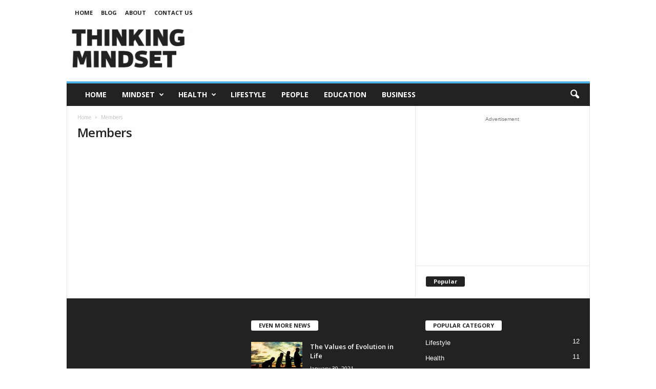

--- FILE ---
content_type: text/html; charset=UTF-8
request_url: https://www.thinkingmindset.com/members/
body_size: 13139
content:
<!doctype html >
<!--[if IE 8]>    <html class="ie8" lang="en-CA"> <![endif]-->
<!--[if IE 9]>    <html class="ie9" lang="en-CA"> <![endif]-->
<!--[if gt IE 8]><!--> <html lang="en-CA"> <!--<![endif]-->
<head>
    
    <meta charset="UTF-8" />
    <meta name="viewport" content="width=device-width, initial-scale=1.0">
    <link rel="pingback" href="https://www.thinkingmindset.com/xmlrpc.php" />
    <meta name='robots' content='index, follow, max-image-preview:large, max-snippet:-1, max-video-preview:-1' />
<link rel="icon" type="image/png" href="https://trending.sfo2.cdn.digitaloceanspaces.com/thinkingmindset/home/thinkingmindset/public_html/2020/11/tm-300x300.png">
	<!-- This site is optimized with the Yoast SEO plugin v19.5.1 - https://yoast.com/wordpress/plugins/seo/ -->
	<title>Members - Thinking Mindset</title>
	<link rel="canonical" href="https://www.thinkingmindset.com/members/" />
	<meta property="og:locale" content="en_US" />
	<meta property="og:type" content="article" />
	<meta property="og:title" content="Members - Thinking Mindset" />
	<meta property="og:url" content="https://www.thinkingmindset.com/members/" />
	<meta property="og:site_name" content="Thinking Mindset" />
	<meta property="article:publisher" content="https://www.facebook.com/ThinkingMindsetOnline/" />
	<meta property="og:image" content="https://trending.sfo2.cdn.digitaloceanspaces.com/thinkingmindset/home/thinkingmindset/public_html/2019/07/VISION-Images-HD-Wallpaper-qqdu3-Free.jpeg" />
	<meta property="og:image:width" content="1280" />
	<meta property="og:image:height" content="800" />
	<meta property="og:image:type" content="image/jpeg" />
	<meta name="twitter:card" content="summary_large_image" />
	<!-- / Yoast SEO plugin. -->


<link rel='dns-prefetch' href='//fonts.googleapis.com' />
<link rel='dns-prefetch' href='//s.w.org' />
<link rel="alternate" type="application/rss+xml" title="Thinking Mindset &raquo; Feed" href="https://www.thinkingmindset.com/feed/" />
<link rel="alternate" type="application/rss+xml" title="Thinking Mindset &raquo; Comments Feed" href="https://www.thinkingmindset.com/comments/feed/" />
<script type="text/javascript">
window._wpemojiSettings = {"baseUrl":"https:\/\/s.w.org\/images\/core\/emoji\/14.0.0\/72x72\/","ext":".png","svgUrl":"https:\/\/s.w.org\/images\/core\/emoji\/14.0.0\/svg\/","svgExt":".svg","source":{"concatemoji":"https:\/\/www.thinkingmindset.com\/wp-includes\/js\/wp-emoji-release.min.js?ver=6.0.1"}};
/*! This file is auto-generated */
!function(e,a,t){var n,r,o,i=a.createElement("canvas"),p=i.getContext&&i.getContext("2d");function s(e,t){var a=String.fromCharCode,e=(p.clearRect(0,0,i.width,i.height),p.fillText(a.apply(this,e),0,0),i.toDataURL());return p.clearRect(0,0,i.width,i.height),p.fillText(a.apply(this,t),0,0),e===i.toDataURL()}function c(e){var t=a.createElement("script");t.src=e,t.defer=t.type="text/javascript",a.getElementsByTagName("head")[0].appendChild(t)}for(o=Array("flag","emoji"),t.supports={everything:!0,everythingExceptFlag:!0},r=0;r<o.length;r++)t.supports[o[r]]=function(e){if(!p||!p.fillText)return!1;switch(p.textBaseline="top",p.font="600 32px Arial",e){case"flag":return s([127987,65039,8205,9895,65039],[127987,65039,8203,9895,65039])?!1:!s([55356,56826,55356,56819],[55356,56826,8203,55356,56819])&&!s([55356,57332,56128,56423,56128,56418,56128,56421,56128,56430,56128,56423,56128,56447],[55356,57332,8203,56128,56423,8203,56128,56418,8203,56128,56421,8203,56128,56430,8203,56128,56423,8203,56128,56447]);case"emoji":return!s([129777,127995,8205,129778,127999],[129777,127995,8203,129778,127999])}return!1}(o[r]),t.supports.everything=t.supports.everything&&t.supports[o[r]],"flag"!==o[r]&&(t.supports.everythingExceptFlag=t.supports.everythingExceptFlag&&t.supports[o[r]]);t.supports.everythingExceptFlag=t.supports.everythingExceptFlag&&!t.supports.flag,t.DOMReady=!1,t.readyCallback=function(){t.DOMReady=!0},t.supports.everything||(n=function(){t.readyCallback()},a.addEventListener?(a.addEventListener("DOMContentLoaded",n,!1),e.addEventListener("load",n,!1)):(e.attachEvent("onload",n),a.attachEvent("onreadystatechange",function(){"complete"===a.readyState&&t.readyCallback()})),(e=t.source||{}).concatemoji?c(e.concatemoji):e.wpemoji&&e.twemoji&&(c(e.twemoji),c(e.wpemoji)))}(window,document,window._wpemojiSettings);
</script>
<style type="text/css">
img.wp-smiley,
img.emoji {
	display: inline !important;
	border: none !important;
	box-shadow: none !important;
	height: 1em !important;
	width: 1em !important;
	margin: 0 0.07em !important;
	vertical-align: -0.1em !important;
	background: none !important;
	padding: 0 !important;
}
</style>
	<link rel='stylesheet' id='wp-block-library-css'  href='https://www.thinkingmindset.com/wp-includes/css/dist/block-library/style.min.css?ver=6.0.1' type='text/css' media='all' />
<style id='global-styles-inline-css' type='text/css'>
body{--wp--preset--color--black: #000000;--wp--preset--color--cyan-bluish-gray: #abb8c3;--wp--preset--color--white: #ffffff;--wp--preset--color--pale-pink: #f78da7;--wp--preset--color--vivid-red: #cf2e2e;--wp--preset--color--luminous-vivid-orange: #ff6900;--wp--preset--color--luminous-vivid-amber: #fcb900;--wp--preset--color--light-green-cyan: #7bdcb5;--wp--preset--color--vivid-green-cyan: #00d084;--wp--preset--color--pale-cyan-blue: #8ed1fc;--wp--preset--color--vivid-cyan-blue: #0693e3;--wp--preset--color--vivid-purple: #9b51e0;--wp--preset--gradient--vivid-cyan-blue-to-vivid-purple: linear-gradient(135deg,rgba(6,147,227,1) 0%,rgb(155,81,224) 100%);--wp--preset--gradient--light-green-cyan-to-vivid-green-cyan: linear-gradient(135deg,rgb(122,220,180) 0%,rgb(0,208,130) 100%);--wp--preset--gradient--luminous-vivid-amber-to-luminous-vivid-orange: linear-gradient(135deg,rgba(252,185,0,1) 0%,rgba(255,105,0,1) 100%);--wp--preset--gradient--luminous-vivid-orange-to-vivid-red: linear-gradient(135deg,rgba(255,105,0,1) 0%,rgb(207,46,46) 100%);--wp--preset--gradient--very-light-gray-to-cyan-bluish-gray: linear-gradient(135deg,rgb(238,238,238) 0%,rgb(169,184,195) 100%);--wp--preset--gradient--cool-to-warm-spectrum: linear-gradient(135deg,rgb(74,234,220) 0%,rgb(151,120,209) 20%,rgb(207,42,186) 40%,rgb(238,44,130) 60%,rgb(251,105,98) 80%,rgb(254,248,76) 100%);--wp--preset--gradient--blush-light-purple: linear-gradient(135deg,rgb(255,206,236) 0%,rgb(152,150,240) 100%);--wp--preset--gradient--blush-bordeaux: linear-gradient(135deg,rgb(254,205,165) 0%,rgb(254,45,45) 50%,rgb(107,0,62) 100%);--wp--preset--gradient--luminous-dusk: linear-gradient(135deg,rgb(255,203,112) 0%,rgb(199,81,192) 50%,rgb(65,88,208) 100%);--wp--preset--gradient--pale-ocean: linear-gradient(135deg,rgb(255,245,203) 0%,rgb(182,227,212) 50%,rgb(51,167,181) 100%);--wp--preset--gradient--electric-grass: linear-gradient(135deg,rgb(202,248,128) 0%,rgb(113,206,126) 100%);--wp--preset--gradient--midnight: linear-gradient(135deg,rgb(2,3,129) 0%,rgb(40,116,252) 100%);--wp--preset--duotone--dark-grayscale: url('#wp-duotone-dark-grayscale');--wp--preset--duotone--grayscale: url('#wp-duotone-grayscale');--wp--preset--duotone--purple-yellow: url('#wp-duotone-purple-yellow');--wp--preset--duotone--blue-red: url('#wp-duotone-blue-red');--wp--preset--duotone--midnight: url('#wp-duotone-midnight');--wp--preset--duotone--magenta-yellow: url('#wp-duotone-magenta-yellow');--wp--preset--duotone--purple-green: url('#wp-duotone-purple-green');--wp--preset--duotone--blue-orange: url('#wp-duotone-blue-orange');--wp--preset--font-size--small: 10px;--wp--preset--font-size--medium: 20px;--wp--preset--font-size--large: 30px;--wp--preset--font-size--x-large: 42px;--wp--preset--font-size--regular: 14px;--wp--preset--font-size--larger: 48px;}.has-black-color{color: var(--wp--preset--color--black) !important;}.has-cyan-bluish-gray-color{color: var(--wp--preset--color--cyan-bluish-gray) !important;}.has-white-color{color: var(--wp--preset--color--white) !important;}.has-pale-pink-color{color: var(--wp--preset--color--pale-pink) !important;}.has-vivid-red-color{color: var(--wp--preset--color--vivid-red) !important;}.has-luminous-vivid-orange-color{color: var(--wp--preset--color--luminous-vivid-orange) !important;}.has-luminous-vivid-amber-color{color: var(--wp--preset--color--luminous-vivid-amber) !important;}.has-light-green-cyan-color{color: var(--wp--preset--color--light-green-cyan) !important;}.has-vivid-green-cyan-color{color: var(--wp--preset--color--vivid-green-cyan) !important;}.has-pale-cyan-blue-color{color: var(--wp--preset--color--pale-cyan-blue) !important;}.has-vivid-cyan-blue-color{color: var(--wp--preset--color--vivid-cyan-blue) !important;}.has-vivid-purple-color{color: var(--wp--preset--color--vivid-purple) !important;}.has-black-background-color{background-color: var(--wp--preset--color--black) !important;}.has-cyan-bluish-gray-background-color{background-color: var(--wp--preset--color--cyan-bluish-gray) !important;}.has-white-background-color{background-color: var(--wp--preset--color--white) !important;}.has-pale-pink-background-color{background-color: var(--wp--preset--color--pale-pink) !important;}.has-vivid-red-background-color{background-color: var(--wp--preset--color--vivid-red) !important;}.has-luminous-vivid-orange-background-color{background-color: var(--wp--preset--color--luminous-vivid-orange) !important;}.has-luminous-vivid-amber-background-color{background-color: var(--wp--preset--color--luminous-vivid-amber) !important;}.has-light-green-cyan-background-color{background-color: var(--wp--preset--color--light-green-cyan) !important;}.has-vivid-green-cyan-background-color{background-color: var(--wp--preset--color--vivid-green-cyan) !important;}.has-pale-cyan-blue-background-color{background-color: var(--wp--preset--color--pale-cyan-blue) !important;}.has-vivid-cyan-blue-background-color{background-color: var(--wp--preset--color--vivid-cyan-blue) !important;}.has-vivid-purple-background-color{background-color: var(--wp--preset--color--vivid-purple) !important;}.has-black-border-color{border-color: var(--wp--preset--color--black) !important;}.has-cyan-bluish-gray-border-color{border-color: var(--wp--preset--color--cyan-bluish-gray) !important;}.has-white-border-color{border-color: var(--wp--preset--color--white) !important;}.has-pale-pink-border-color{border-color: var(--wp--preset--color--pale-pink) !important;}.has-vivid-red-border-color{border-color: var(--wp--preset--color--vivid-red) !important;}.has-luminous-vivid-orange-border-color{border-color: var(--wp--preset--color--luminous-vivid-orange) !important;}.has-luminous-vivid-amber-border-color{border-color: var(--wp--preset--color--luminous-vivid-amber) !important;}.has-light-green-cyan-border-color{border-color: var(--wp--preset--color--light-green-cyan) !important;}.has-vivid-green-cyan-border-color{border-color: var(--wp--preset--color--vivid-green-cyan) !important;}.has-pale-cyan-blue-border-color{border-color: var(--wp--preset--color--pale-cyan-blue) !important;}.has-vivid-cyan-blue-border-color{border-color: var(--wp--preset--color--vivid-cyan-blue) !important;}.has-vivid-purple-border-color{border-color: var(--wp--preset--color--vivid-purple) !important;}.has-vivid-cyan-blue-to-vivid-purple-gradient-background{background: var(--wp--preset--gradient--vivid-cyan-blue-to-vivid-purple) !important;}.has-light-green-cyan-to-vivid-green-cyan-gradient-background{background: var(--wp--preset--gradient--light-green-cyan-to-vivid-green-cyan) !important;}.has-luminous-vivid-amber-to-luminous-vivid-orange-gradient-background{background: var(--wp--preset--gradient--luminous-vivid-amber-to-luminous-vivid-orange) !important;}.has-luminous-vivid-orange-to-vivid-red-gradient-background{background: var(--wp--preset--gradient--luminous-vivid-orange-to-vivid-red) !important;}.has-very-light-gray-to-cyan-bluish-gray-gradient-background{background: var(--wp--preset--gradient--very-light-gray-to-cyan-bluish-gray) !important;}.has-cool-to-warm-spectrum-gradient-background{background: var(--wp--preset--gradient--cool-to-warm-spectrum) !important;}.has-blush-light-purple-gradient-background{background: var(--wp--preset--gradient--blush-light-purple) !important;}.has-blush-bordeaux-gradient-background{background: var(--wp--preset--gradient--blush-bordeaux) !important;}.has-luminous-dusk-gradient-background{background: var(--wp--preset--gradient--luminous-dusk) !important;}.has-pale-ocean-gradient-background{background: var(--wp--preset--gradient--pale-ocean) !important;}.has-electric-grass-gradient-background{background: var(--wp--preset--gradient--electric-grass) !important;}.has-midnight-gradient-background{background: var(--wp--preset--gradient--midnight) !important;}.has-small-font-size{font-size: var(--wp--preset--font-size--small) !important;}.has-medium-font-size{font-size: var(--wp--preset--font-size--medium) !important;}.has-large-font-size{font-size: var(--wp--preset--font-size--large) !important;}.has-x-large-font-size{font-size: var(--wp--preset--font-size--x-large) !important;}
</style>
<link crossorigin="anonymous" rel='stylesheet' id='google-fonts-style-css'  href='https://fonts.googleapis.com/css?family=Open+Sans%3A400%2C600%2C700%7CRoboto+Condensed%3A400%2C500%2C700&#038;display=swap&#038;ver=5.2.1' type='text/css' media='all' />
<link rel='stylesheet' id='td-theme-css'  href='https://www.thinkingmindset.com/wp-content/themes/Newsmag/style.css?ver=5.2.1' type='text/css' media='all' />
<style id='td-theme-inline-css' type='text/css'>
    
        @media (max-width: 767px) {
            .td-header-desktop-wrap {
                display: none;
            }
        }
        @media (min-width: 767px) {
            .td-header-mobile-wrap {
                display: none;
            }
        }
    
	
</style>
<link rel='stylesheet' id='td-legacy-framework-front-style-css'  href='https://www.thinkingmindset.com/wp-content/plugins/td-composer/legacy/Newsmag/assets/css/td_legacy_main.css?ver=9051206d0908def74825384f6e829588' type='text/css' media='all' />
<link rel='stylesheet' id='td-theme-demo-style-css'  href='https://www.thinkingmindset.com/wp-content/plugins/td-composer/legacy/Newsmag/includes/demos/magazine/demo_style.css?ver=5.2.1' type='text/css' media='all' />
<script type='text/javascript' src='https://www.thinkingmindset.com/wp-includes/js/jquery/jquery.min.js?ver=3.6.0' id='jquery-core-js'></script>
<script type='text/javascript' src='https://www.thinkingmindset.com/wp-includes/js/jquery/jquery-migrate.min.js?ver=3.3.2' id='jquery-migrate-js'></script>
<link rel="https://api.w.org/" href="https://www.thinkingmindset.com/wp-json/" /><link rel="alternate" type="application/json" href="https://www.thinkingmindset.com/wp-json/wp/v2/pages/1304" /><link rel="EditURI" type="application/rsd+xml" title="RSD" href="https://www.thinkingmindset.com/xmlrpc.php?rsd" />
<link rel="wlwmanifest" type="application/wlwmanifest+xml" href="https://www.thinkingmindset.com/wp-includes/wlwmanifest.xml" /> 
<meta name="generator" content="WordPress 6.0.1" />
<link rel='shortlink' href='https://www.thinkingmindset.com/?p=1304' />
<link rel="alternate" type="application/json+oembed" href="https://www.thinkingmindset.com/wp-json/oembed/1.0/embed?url=https%3A%2F%2Fwww.thinkingmindset.com%2Fmembers%2F" />
<link rel="alternate" type="text/xml+oembed" href="https://www.thinkingmindset.com/wp-json/oembed/1.0/embed?url=https%3A%2F%2Fwww.thinkingmindset.com%2Fmembers%2F&#038;format=xml" />


<!-- This site is optimized with the Schema plugin v1.7.9.5 - https://schema.press -->
<script type="application/ld+json">{"@context":"https:\/\/schema.org\/","@type":"Article","mainEntityOfPage":{"@type":"WebPage","@id":"https:\/\/www.thinkingmindset.com\/members\/"},"url":"https:\/\/www.thinkingmindset.com\/members\/","headline":"Members","datePublished":"2017-10-20T10:16:02-04:00","dateModified":"2017-10-20T10:16:02-04:00","publisher":{"@type":"Organization","@id":"https:\/\/www.thinkingmindset.com\/#organization","name":"Thinking Mindset","logo":{"@type":"ImageObject","url":"https:\/\/www.thinkingmindset.com\/wp-content\/uploads\/2019\/10\/logo_retina-1.png","width":600,"height":60}},"author":{"@type":"Person","name":"Thinking Mindset","url":"https:\/\/www.thinkingmindset.com\/author\/admin\/","image":{"@type":"ImageObject","url":"https:\/\/secure.gravatar.com\/avatar\/43ee0c0e5b362529855ba3fbc87b0f32?s=96&d=mm&r=g","height":96,"width":96}}}</script>

<!--[if lt IE 9]><script src="https://cdnjs.cloudflare.com/ajax/libs/html5shiv/3.7.3/html5shiv.js"></script><![endif]-->
    			<script>
				window.tdwGlobal = {"adminUrl":"https:\/\/www.thinkingmindset.com\/wp-admin\/","wpRestNonce":"ab02a180e8","wpRestUrl":"https:\/\/www.thinkingmindset.com\/wp-json\/","permalinkStructure":"\/%year%\/%monthnum%\/%postname%\/"};
			</script>
			<!-- There is no amphtml version available for this URL. --><script data-ad-client="ca-pub-2476872889971789" async src="https://pagead2.googlesyndication.com/pagead/js/adsbygoogle.js"></script>
<!-- JS generated by theme -->

<script>
    
    

	    var tdBlocksArray = []; //here we store all the items for the current page

	    //td_block class - each ajax block uses a object of this class for requests
	    function tdBlock() {
		    this.id = '';
		    this.block_type = 1; //block type id (1-234 etc)
		    this.atts = '';
		    this.td_column_number = '';
		    this.td_current_page = 1; //
		    this.post_count = 0; //from wp
		    this.found_posts = 0; //from wp
		    this.max_num_pages = 0; //from wp
		    this.td_filter_value = ''; //current live filter value
		    this.is_ajax_running = false;
		    this.td_user_action = ''; // load more or infinite loader (used by the animation)
		    this.header_color = '';
		    this.ajax_pagination_infinite_stop = ''; //show load more at page x
	    }


        // td_js_generator - mini detector
        (function(){
            var htmlTag = document.getElementsByTagName("html")[0];

	        if ( navigator.userAgent.indexOf("MSIE 10.0") > -1 ) {
                htmlTag.className += ' ie10';
            }

            if ( !!navigator.userAgent.match(/Trident.*rv\:11\./) ) {
                htmlTag.className += ' ie11';
            }

	        if ( navigator.userAgent.indexOf("Edge") > -1 ) {
                htmlTag.className += ' ieEdge';
            }

            if ( /(iPad|iPhone|iPod)/g.test(navigator.userAgent) ) {
                htmlTag.className += ' td-md-is-ios';
            }

            var user_agent = navigator.userAgent.toLowerCase();
            if ( user_agent.indexOf("android") > -1 ) {
                htmlTag.className += ' td-md-is-android';
            }

            if ( -1 !== navigator.userAgent.indexOf('Mac OS X')  ) {
                htmlTag.className += ' td-md-is-os-x';
            }

            if ( /chrom(e|ium)/.test(navigator.userAgent.toLowerCase()) ) {
               htmlTag.className += ' td-md-is-chrome';
            }

            if ( -1 !== navigator.userAgent.indexOf('Firefox') ) {
                htmlTag.className += ' td-md-is-firefox';
            }

            if ( -1 !== navigator.userAgent.indexOf('Safari') && -1 === navigator.userAgent.indexOf('Chrome') ) {
                htmlTag.className += ' td-md-is-safari';
            }

            if( -1 !== navigator.userAgent.indexOf('IEMobile') ){
                htmlTag.className += ' td-md-is-iemobile';
            }

        })();




        var tdLocalCache = {};

        ( function () {
            "use strict";

            tdLocalCache = {
                data: {},
                remove: function (resource_id) {
                    delete tdLocalCache.data[resource_id];
                },
                exist: function (resource_id) {
                    return tdLocalCache.data.hasOwnProperty(resource_id) && tdLocalCache.data[resource_id] !== null;
                },
                get: function (resource_id) {
                    return tdLocalCache.data[resource_id];
                },
                set: function (resource_id, cachedData) {
                    tdLocalCache.remove(resource_id);
                    tdLocalCache.data[resource_id] = cachedData;
                }
            };
        })();

    
    
var td_viewport_interval_list=[{"limitBottom":767,"sidebarWidth":251},{"limitBottom":1023,"sidebarWidth":339}];
var td_animation_stack_effect="type0";
var tds_animation_stack=true;
var td_animation_stack_specific_selectors=".entry-thumb, img, .td-lazy-img";
var td_animation_stack_general_selectors=".td-animation-stack img, .td-animation-stack .entry-thumb, .post img, .td-animation-stack .td-lazy-img";
var tdc_is_installed="yes";
var td_ajax_url="https:\/\/www.thinkingmindset.com\/wp-admin\/admin-ajax.php?td_theme_name=Newsmag&v=5.2.1";
var td_get_template_directory_uri="https:\/\/www.thinkingmindset.com\/wp-content\/plugins\/td-composer\/legacy\/common";
var tds_snap_menu="";
var tds_logo_on_sticky="";
var tds_header_style="";
var td_please_wait="Please wait...";
var td_email_user_pass_incorrect="User or password incorrect!";
var td_email_user_incorrect="Email or username incorrect!";
var td_email_incorrect="Email incorrect!";
var td_user_incorrect="Username incorrect!";
var td_email_user_empty="Email or username empty!";
var td_pass_empty="Pass empty!";
var td_pass_pattern_incorrect="Invalid Pass Pattern!";
var td_retype_pass_incorrect="Retyped Pass incorrect!";
var tds_more_articles_on_post_enable="";
var tds_more_articles_on_post_time_to_wait="";
var tds_more_articles_on_post_pages_distance_from_top=0;
var tds_theme_color_site_wide="#4db2ec";
var tds_smart_sidebar="";
var tdThemeName="Newsmag";
var td_magnific_popup_translation_tPrev="Previous (Left arrow key)";
var td_magnific_popup_translation_tNext="Next (Right arrow key)";
var td_magnific_popup_translation_tCounter="%curr% of %total%";
var td_magnific_popup_translation_ajax_tError="The content from %url% could not be loaded.";
var td_magnific_popup_translation_image_tError="The image #%curr% could not be loaded.";
var tdBlockNonce="cf5c799f50";
var tdDateNamesI18n={"month_names":["January","February","March","April","May","June","July","August","September","October","November","December"],"month_names_short":["Jan","Feb","Mar","Apr","May","Jun","Jul","Aug","Sep","Oct","Nov","Dec"],"day_names":["Sunday","Monday","Tuesday","Wednesday","Thursday","Friday","Saturday"],"day_names_short":["Sun","Mon","Tue","Wed","Thu","Fri","Sat"]};
var td_ad_background_click_link="";
var td_ad_background_click_target="";
</script>




<script type="application/ld+json">
    {
        "@context": "http://schema.org",
        "@type": "BreadcrumbList",
        "itemListElement": [
            {
                "@type": "ListItem",
                "position": 1,
                "item": {
                    "@type": "WebSite",
                    "@id": "https://www.thinkingmindset.com/",
                    "name": "Home"
                }
            },
            {
                "@type": "ListItem",
                "position": 2,
                    "item": {
                    "@type": "WebPage",
                    "@id": "https://www.thinkingmindset.com/members/",
                    "name": "Members"
                }
            }    
        ]
    }
</script>
	<style id="tdw-css-placeholder"></style></head>

<body data-rsssl=1 class="page-template-default page page-id-1304 members global-block-template-1 tdb-template td-animation-stack-type0 td-full-layout" itemscope="itemscope" itemtype="https://schema.org/WebPage">


        <div class="td-scroll-up  td-hide-scroll-up-on-mob"  style="display:none;"><i class="td-icon-menu-up"></i></div>

    
    <div class="td-menu-background"></div>
<div id="td-mobile-nav">
    <div class="td-mobile-container">
        <!-- mobile menu top section -->
        <div class="td-menu-socials-wrap">
            <!-- socials -->
            <div class="td-menu-socials">
                            </div>
            <!-- close button -->
            <div class="td-mobile-close">
                <a href="#" aria-label="Close"><i class="td-icon-close-mobile"></i></a>
            </div>
        </div>

        <!-- login section -->
        
        <!-- menu section -->
        <div class="td-mobile-content">
            <div class="menu-td-demo-header-menu-container"><ul id="menu-td-demo-header-menu" class="td-mobile-main-menu"><li id="menu-item-5676" class="menu-item menu-item-type-post_type menu-item-object-page menu-item-home menu-item-first menu-item-5676"><a href="https://www.thinkingmindset.com/">Home</a></li>
<li id="menu-item-5645" class="menu-item menu-item-type-taxonomy menu-item-object-category menu-item-has-children menu-item-5645"><a href="https://www.thinkingmindset.com/category/mindset/">Mindset<i class="td-icon-menu-right td-element-after"></i></a>
<ul class="sub-menu">
	<li id="menu-item-0" class="menu-item-0"><a href="https://www.thinkingmindset.com/category/mindset/fire-mindset/">FIRE Mindset</a></li>
	<li class="menu-item-0"><a href="https://www.thinkingmindset.com/category/mindset/positive-mindset/">Positive Mindset</a></li>
	<li class="menu-item-0"><a href="https://www.thinkingmindset.com/category/mindset/thinking-mindset/">Thinking Mindset</a></li>
</ul>
</li>
<li id="menu-item-5505" class="menu-item menu-item-type-taxonomy menu-item-object-category menu-item-has-children menu-item-5505"><a href="https://www.thinkingmindset.com/category/videos/">Health<i class="td-icon-menu-right td-element-after"></i></a>
<ul class="sub-menu">
	<li class="menu-item-0"><a href="https://www.thinkingmindset.com/category/health/psychology/">Psychology</a></li>
	<li class="menu-item-0"><a href="https://www.thinkingmindset.com/category/health/sociology/">Sociology</a></li>
</ul>
</li>
<li id="menu-item-6696" class="menu-item menu-item-type-taxonomy menu-item-object-category menu-item-6696"><a href="https://www.thinkingmindset.com/category/lifestyle/">Lifestyle</a></li>
<li id="menu-item-6697" class="menu-item menu-item-type-taxonomy menu-item-object-category menu-item-6697"><a href="https://www.thinkingmindset.com/category/people/">People</a></li>
<li id="menu-item-6698" class="menu-item menu-item-type-taxonomy menu-item-object-category menu-item-6698"><a href="https://www.thinkingmindset.com/category/education/">Education</a></li>
<li id="menu-item-6699" class="menu-item menu-item-type-taxonomy menu-item-object-category menu-item-6699"><a href="https://www.thinkingmindset.com/category/business/">Business</a></li>
</ul></div>        </div>
    </div>

    <!-- register/login section -->
    </div>    <div class="td-search-background"></div>
<div class="td-search-wrap-mob">
	<div class="td-drop-down-search">
		<form method="get" class="td-search-form" action="https://www.thinkingmindset.com/">
			<!-- close button -->
			<div class="td-search-close">
				<a href="#"><i class="td-icon-close-mobile"></i></a>
			</div>
			<div role="search" class="td-search-input">
				<span>Search</span>
				<input id="td-header-search-mob" type="text" value="" name="s" autocomplete="off" />
			</div>
		</form>
		<div id="td-aj-search-mob"></div>
	</div>
</div>

    <div id="td-outer-wrap">
    
        <div class="td-outer-container">
        
            <!--
Header style 1
-->

<div class="td-header-container td-header-wrap td-header-style-1">
    <div class="td-header-row td-header-top-menu">
        
    <div class="td-top-bar-container top-bar-style-1">
        <div class="td-header-sp-top-menu">

    <div class="menu-top-container"><ul id="menu-td-demo-top-menu" class="top-header-menu"><li id="menu-item-5641" class="menu-item menu-item-type-post_type menu-item-object-page menu-item-home menu-item-first td-menu-item td-normal-menu menu-item-5641"><a href="https://www.thinkingmindset.com/">Home</a></li>
<li id="menu-item-5669" class="menu-item menu-item-type-post_type menu-item-object-page td-menu-item td-normal-menu menu-item-5669"><a href="https://www.thinkingmindset.com/blog/">Blog</a></li>
<li id="menu-item-5670" class="menu-item menu-item-type-post_type menu-item-object-page td-menu-item td-normal-menu menu-item-5670"><a href="https://www.thinkingmindset.com/about/">About</a></li>
<li id="menu-item-5642" class="menu-item menu-item-type-post_type menu-item-object-page td-menu-item td-normal-menu menu-item-5642"><a href="https://www.thinkingmindset.com/contact-us/">Contact us</a></li>
</ul></div></div>            </div>

<!-- LOGIN MODAL -->

                <div  id="login-form" class="white-popup-block mfp-hide mfp-with-anim td-login-modal-wrap">
                    <div class="td-login-wrap">
                        <a href="#" aria-label="Back" class="td-back-button"><i class="td-icon-modal-back"></i></a>
                        <div id="td-login-div" class="td-login-form-div td-display-block">
                            <div class="td-login-panel-title">Sign in</div>
                            <div class="td-login-panel-descr">Welcome! Log into your account</div>
                            <div class="td_display_err"></div>
                            <form id="loginForm" action="#" method="post">
                                <div class="td-login-inputs"><input class="td-login-input" autocomplete="username" type="text" name="login_email" id="login_email" value="" required><label for="login_email">your username</label></div>
                                <div class="td-login-inputs"><input class="td-login-input" autocomplete="current-password" type="password" name="login_pass" id="login_pass" value="" required><label for="login_pass">your password</label></div>
                                <input type="button" name="login_button" id="login_button" class="wpb_button btn td-login-button" value="Login">
                                
                            </form>
                            
                            

                            <div class="td-login-info-text"><a href="#" id="forgot-pass-link">Forgot your password? Get help</a></div>
                            
                            
                        </div>

                        

                         <div id="td-forgot-pass-div" class="td-login-form-div td-display-none">
                            <div class="td-login-panel-title">Password recovery</div>
                            <div class="td-login-panel-descr">Recover your password</div>
                            <div class="td_display_err"></div>
                            <form id="forgotpassForm" action="#" method="post">
                                <div class="td-login-inputs"><input class="td-login-input" type="text" name="forgot_email" id="forgot_email" value="" required><label for="forgot_email">your email</label></div>
                                <input type="button" name="forgot_button" id="forgot_button" class="wpb_button btn td-login-button" value="Send My Password">
                            </form>
                            <div class="td-login-info-text">A password will be e-mailed to you.</div>
                        </div>
                    </div>
                </div>
                    </div>

    <div class="td-header-row td-header-header">
        <div class="td-header-sp-logo">
                    <a class="td-main-logo" href="https://www.thinkingmindset.com/">
            <img class="td-retina-data" data-retina="https://trending.sfo2.cdn.digitaloceanspaces.com/thinkingmindset/home/thinkingmindset/public_html/2019/10/logo_retina-1-300x99.png" src="https://trending.sfo2.cdn.digitaloceanspaces.com/thinkingmindset/home/thinkingmindset/public_html/2019/10/logo_retina-1-300x99.png" alt=""/>
            <span class="td-visual-hidden">Thinking Mindset</span>
        </a>
            </div>
        <div class="td-header-sp-rec">
            
<div class="td-header-ad-wrap  td-ad-m td-ad-tp td-ad-p">
    
 <!-- A generated by theme --> 

<script async src="//pagead2.googlesyndication.com/pagead/js/adsbygoogle.js"></script><div class="td-g-rec td-g-rec-id-header tdi_1 td_block_template_1">
<script type="text/javascript">
var td_screen_width = document.body.clientWidth;
window.addEventListener("load", function(){            
	            var placeAdEl = document.getElementById("td-ad-placeholder");
			    if ( null !== placeAdEl && td_screen_width >= 1024 ) {
			        
			        /* large monitors */
			        var adEl = document.createElement("ins");
		            placeAdEl.replaceWith(adEl);	
		            adEl.setAttribute("class", "adsbygoogle");
		            adEl.setAttribute("style", "display:inline-block;width:728px;height:90px");	            		                
		            adEl.setAttribute("data-ad-client", "ca-pub-2476872889971789");
		            adEl.setAttribute("data-ad-slot", "7953662358");	            
			        (adsbygoogle = window.adsbygoogle || []).push({});
			    }
			});window.addEventListener("load", function(){            
	            var placeAdEl = document.getElementById("td-ad-placeholder");
			    if ( null !== placeAdEl && td_screen_width >= 768  && td_screen_width < 1024 ) {
			    
			        /* portrait tablets */
			        var adEl = document.createElement("ins");
		            placeAdEl.replaceWith(adEl);	
		            adEl.setAttribute("class", "adsbygoogle");
		            adEl.setAttribute("style", "display:inline-block;width:468px;height:60px");	            		                
		            adEl.setAttribute("data-ad-client", "ca-pub-2476872889971789");
		            adEl.setAttribute("data-ad-slot", "7953662358");	            
			        (adsbygoogle = window.adsbygoogle || []).push({});
			    }
			});window.addEventListener("load", function(){            
	            var placeAdEl = document.getElementById("td-ad-placeholder");
			    if ( null !== placeAdEl && td_screen_width < 768 ) {
			    
			        /* Phones */
			        var adEl = document.createElement("ins");
		            placeAdEl.replaceWith(adEl);	
		            adEl.setAttribute("class", "adsbygoogle");
		            adEl.setAttribute("style", "display:inline-block;width:320px;height:50px");	            		                
		            adEl.setAttribute("data-ad-client", "ca-pub-2476872889971789");
		            adEl.setAttribute("data-ad-slot", "7953662358");	            
			        (adsbygoogle = window.adsbygoogle || []).push({});
			    }
			});</script>
<noscript id="td-ad-placeholder"></noscript></div>

 <!-- end A --> 



</div>        </div>
    </div>

    <div class="td-header-menu-wrap">
        <div class="td-header-row td-header-border td-header-main-menu">
            <div id="td-header-menu" role="navigation">
    <div id="td-top-mobile-toggle"><a href="#" aria-label="mobile-toggle"><i class="td-icon-font td-icon-mobile"></i></a></div>
    <div class="td-main-menu-logo td-logo-in-header">
        	<a class="td-mobile-logo td-sticky-disable" href="https://www.thinkingmindset.com/">
		<img class="td-retina-data" data-retina="https://trending.sfo2.cdn.digitaloceanspaces.com/thinkingmindset/home/thinkingmindset/public_html/2019/10/logo_retina-1-300x99.png" src="https://trending.sfo2.cdn.digitaloceanspaces.com/thinkingmindset/home/thinkingmindset/public_html/2019/10/logo_retina_mobile-300x117.png" alt=""/>
	</a>
		<a class="td-header-logo td-sticky-disable" href="https://www.thinkingmindset.com/">
		<img class="td-retina-data" data-retina="https://trending.sfo2.cdn.digitaloceanspaces.com/thinkingmindset/home/thinkingmindset/public_html/2019/10/logo_retina-1-300x99.png" src="https://trending.sfo2.cdn.digitaloceanspaces.com/thinkingmindset/home/thinkingmindset/public_html/2019/10/logo_retina-1-300x99.png" alt=""/>
	</a>
	    </div>
    <div class="menu-td-demo-header-menu-container"><ul id="menu-td-demo-header-menu-1" class="sf-menu"><li class="menu-item menu-item-type-post_type menu-item-object-page menu-item-home menu-item-first td-menu-item td-normal-menu menu-item-5676"><a href="https://www.thinkingmindset.com/">Home</a></li>
<li class="menu-item menu-item-type-taxonomy menu-item-object-category td-menu-item td-mega-menu menu-item-5645"><a href="https://www.thinkingmindset.com/category/mindset/">Mindset</a>
<ul class="sub-menu">
	<li class="menu-item-0"><div class="td-container-border"><div class="td-mega-grid"><script>var block_tdi_2 = new tdBlock();
block_tdi_2.id = "tdi_2";
block_tdi_2.atts = '{"limit":"5","td_column_number":3,"ajax_pagination":"next_prev","category_id":"129","show_child_cat":5,"td_ajax_filter_type":"td_category_ids_filter","td_ajax_preloading":"","block_type":"td_block_mega_menu","block_template_id":"","header_color":"","ajax_pagination_infinite_stop":"","offset":"","td_filter_default_txt":"","td_ajax_filter_ids":"","el_class":"","color_preset":"","border_top":"","css":"","tdc_css":"","class":"tdi_2","tdc_css_class":"tdi_2","tdc_css_class_style":"tdi_2_rand_style"}';
block_tdi_2.td_column_number = "3";
block_tdi_2.block_type = "td_block_mega_menu";
block_tdi_2.post_count = "5";
block_tdi_2.found_posts = "12";
block_tdi_2.header_color = "";
block_tdi_2.ajax_pagination_infinite_stop = "";
block_tdi_2.max_num_pages = "3";
tdBlocksArray.push(block_tdi_2);
</script><div class="td_block_wrap td_block_mega_menu tdi_2 td_with_ajax_pagination td-pb-border-top td_block_template_1"  data-td-block-uid="tdi_2" ><div id=tdi_2 class="td_block_inner"><div class="td-mega-row"><div class="td-mega-span">
        <div class="td_module_mega_menu td-animation-stack td_mod_mega_menu">
            <div class="td-module-image">
                <div class="td-module-thumb"><a href="https://www.thinkingmindset.com/2020/07/the-importance-of-communicating-your-purpose/" rel="bookmark" class="td-image-wrap " title="The Importance of Communicating Your Purpose" ><img class="entry-thumb" src="" alt="the importance of communicating your purpose" title="The Importance of Communicating Your Purpose" data-type="image_tag" data-img-url="https://trending.sfo2.cdn.digitaloceanspaces.com/thinkingmindset/home/thinkingmindset/public_html/2020/07/the-importance-of-communicating-your-purpose-180x135.jpg"  width="180" height="135" /></a></div>                                            </div>

            <div class="item-details">
                <div class="entry-title td-module-title"><a href="https://www.thinkingmindset.com/2020/07/the-importance-of-communicating-your-purpose/" rel="bookmark" title="The Importance of Communicating Your Purpose">The Importance of Communicating Your Purpose</a></div>            </div>
        </div>
        </div><div class="td-mega-span">
        <div class="td_module_mega_menu td-animation-stack td_mod_mega_menu">
            <div class="td-module-image">
                <div class="td-module-thumb"><a href="https://www.thinkingmindset.com/2020/05/rejection-is-fine-it-makes-us-bolder/" rel="bookmark" class="td-image-wrap " title="Rejection is fine, it makes us BOLDER" ><img class="entry-thumb" src="" alt="REJECTION" title="Rejection is fine, it makes us BOLDER" data-type="image_tag" data-img-url="https://trending.sfo2.cdn.digitaloceanspaces.com/thinkingmindset/home/thinkingmindset/public_html/2020/05/REJECTION-180x135.jpg"  width="180" height="135" /></a></div>                                            </div>

            <div class="item-details">
                <div class="entry-title td-module-title"><a href="https://www.thinkingmindset.com/2020/05/rejection-is-fine-it-makes-us-bolder/" rel="bookmark" title="Rejection is fine, it makes us BOLDER">Rejection is fine, it makes us BOLDER</a></div>            </div>
        </div>
        </div><div class="td-mega-span">
        <div class="td_module_mega_menu td-animation-stack td_mod_mega_menu">
            <div class="td-module-image">
                <div class="td-module-thumb"><a href="https://www.thinkingmindset.com/2020/05/what-are-the-three-types-of-progress/" rel="bookmark" class="td-image-wrap " title="What are the Three Types of Progress?" ><img class="entry-thumb" src="" alt="types of progress" title="What are the Three Types of Progress?" data-type="image_tag" data-img-url="https://trending.sfo2.cdn.digitaloceanspaces.com/thinkingmindset/home/thinkingmindset/public_html/2020/05/types-of-progress-180x135.jpg"  width="180" height="135" /></a></div>                                            </div>

            <div class="item-details">
                <div class="entry-title td-module-title"><a href="https://www.thinkingmindset.com/2020/05/what-are-the-three-types-of-progress/" rel="bookmark" title="What are the Three Types of Progress?">What are the Three Types of Progress?</a></div>            </div>
        </div>
        </div><div class="td-mega-span">
        <div class="td_module_mega_menu td-animation-stack td_mod_mega_menu">
            <div class="td-module-image">
                <div class="td-module-thumb"><a href="https://www.thinkingmindset.com/2020/04/learning-to-say-no/" rel="bookmark" class="td-image-wrap " title="Learning to Say No" ><img class="entry-thumb" src="" alt="learning to say no" title="Learning to Say No" data-type="image_tag" data-img-url="https://trending.sfo2.cdn.digitaloceanspaces.com/thinkingmindset/home/thinkingmindset/public_html/2020/04/learning-to-say-no-180x135.jpg"  width="180" height="135" /></a></div>                                            </div>

            <div class="item-details">
                <div class="entry-title td-module-title"><a href="https://www.thinkingmindset.com/2020/04/learning-to-say-no/" rel="bookmark" title="Learning to Say No">Learning to Say No</a></div>            </div>
        </div>
        </div><div class="td-mega-span">
        <div class="td_module_mega_menu td-animation-stack td_mod_mega_menu">
            <div class="td-module-image">
                <div class="td-module-thumb"><a href="https://www.thinkingmindset.com/2020/04/improving-habit-formation-through-temptation-bundling/" rel="bookmark" class="td-image-wrap " title="Improving Habit Formation through Temptation Bundling" ><img class="entry-thumb" src="" alt="habit formation" title="Improving Habit Formation through Temptation Bundling" data-type="image_tag" data-img-url="https://trending.sfo2.cdn.digitaloceanspaces.com/thinkingmindset/home/thinkingmindset/public_html/2020/04/habit-formation-180x135.jpeg"  width="180" height="135" /></a></div>                                            </div>

            <div class="item-details">
                <div class="entry-title td-module-title"><a href="https://www.thinkingmindset.com/2020/04/improving-habit-formation-through-temptation-bundling/" rel="bookmark" title="Improving Habit Formation through Temptation Bundling">Improving Habit Formation through Temptation Bundling</a></div>            </div>
        </div>
        </div></div></div><div class="td_mega_menu_sub_cats"><div class="block-mega-child-cats"><a class="cur-sub-cat mega-menu-sub-cat-tdi_2" id="tdi_3" data-td_block_id="tdi_2" data-td_filter_value="" href="https://www.thinkingmindset.com/category/mindset/">All</a><a class="mega-menu-sub-cat-tdi_2"  id="tdi_4" data-td_block_id="tdi_2" data-td_filter_value="130" href="https://www.thinkingmindset.com/category/mindset/fire-mindset/">FIRE Mindset</a><a class="mega-menu-sub-cat-tdi_2"  id="tdi_5" data-td_block_id="tdi_2" data-td_filter_value="238" href="https://www.thinkingmindset.com/category/mindset/positive-mindset/">Positive Mindset</a><a class="mega-menu-sub-cat-tdi_2"  id="tdi_6" data-td_block_id="tdi_2" data-td_filter_value="236" href="https://www.thinkingmindset.com/category/mindset/thinking-mindset/">Thinking Mindset</a></div></div><div class="td-next-prev-wrap"><a href="#" class="td-ajax-prev-page ajax-page-disabled" aria-label="prev-page" id="prev-page-tdi_2" data-td_block_id="tdi_2"><i class="td-next-prev-icon td-icon-font td-icon-menu-left"></i></a><a href="#"  class="td-ajax-next-page" aria-label="next-page" id="next-page-tdi_2" data-td_block_id="tdi_2"><i class="td-next-prev-icon td-icon-font td-icon-menu-right"></i></a></div><div class="clearfix"></div></div> <!-- ./block1 --></div></div></li>
</ul>
</li>
<li class="menu-item menu-item-type-taxonomy menu-item-object-category td-menu-item td-mega-menu menu-item-5505"><a href="https://www.thinkingmindset.com/category/videos/">Health</a>
<ul class="sub-menu">
	<li class="menu-item-0"><div class="td-container-border"><div class="td-mega-grid"><script>var block_tdi_7 = new tdBlock();
block_tdi_7.id = "tdi_7";
block_tdi_7.atts = '{"limit":"5","td_column_number":3,"ajax_pagination":"next_prev","category_id":"169","show_child_cat":5,"td_ajax_filter_type":"td_category_ids_filter","td_ajax_preloading":"","block_type":"td_block_mega_menu","block_template_id":"","header_color":"","ajax_pagination_infinite_stop":"","offset":"","td_filter_default_txt":"","td_ajax_filter_ids":"","el_class":"","color_preset":"","border_top":"","css":"","tdc_css":"","class":"tdi_7","tdc_css_class":"tdi_7","tdc_css_class_style":"tdi_7_rand_style"}';
block_tdi_7.td_column_number = "3";
block_tdi_7.block_type = "td_block_mega_menu";
block_tdi_7.post_count = "5";
block_tdi_7.found_posts = "11";
block_tdi_7.header_color = "";
block_tdi_7.ajax_pagination_infinite_stop = "";
block_tdi_7.max_num_pages = "3";
tdBlocksArray.push(block_tdi_7);
</script><div class="td_block_wrap td_block_mega_menu tdi_7 td_with_ajax_pagination td-pb-border-top td_block_template_1"  data-td-block-uid="tdi_7" ><div id=tdi_7 class="td_block_inner"><div class="td-mega-row"><div class="td-mega-span">
        <div class="td_module_mega_menu td-animation-stack td_mod_mega_menu">
            <div class="td-module-image">
                <div class="td-module-thumb"><a href="https://www.thinkingmindset.com/2021/01/scientific-ways-on-how-to-be-happy/" rel="bookmark" class="td-image-wrap " title="Scientific Ways on How to Be Happy?" ><img class="entry-thumb" src="" alt="how to be happy" title="Scientific Ways on How to Be Happy?" data-type="image_tag" data-img-url="https://trending.sfo2.cdn.digitaloceanspaces.com/thinkingmindset/home/thinkingmindset/public_html/2021/01/stan-b-F7m0W7QLP1s-unsplash-180x135.jpg"  width="180" height="135" /></a></div>                                            </div>

            <div class="item-details">
                <div class="entry-title td-module-title"><a href="https://www.thinkingmindset.com/2021/01/scientific-ways-on-how-to-be-happy/" rel="bookmark" title="Scientific Ways on How to Be Happy?">Scientific Ways on How to Be Happy?</a></div>            </div>
        </div>
        </div><div class="td-mega-span">
        <div class="td_module_mega_menu td-animation-stack td_mod_mega_menu">
            <div class="td-module-image">
                <div class="td-module-thumb"><a href="https://www.thinkingmindset.com/2021/01/how-to-incorporate-your-new-habits-into-your-lifestyle/" rel="bookmark" class="td-image-wrap " title="How to Incorporate Your New Habits into Your Lifestyle" ><img class="entry-thumb" src="" alt="incorporate habits into your lifestyle" title="How to Incorporate Your New Habits into Your Lifestyle" data-type="image_tag" data-img-url="https://trending.sfo2.cdn.digitaloceanspaces.com/thinkingmindset/home/thinkingmindset/public_html/2021/01/incorporate-habits-into-your-lifestyle-180x135.jpg"  width="180" height="135" /></a></div>                                            </div>

            <div class="item-details">
                <div class="entry-title td-module-title"><a href="https://www.thinkingmindset.com/2021/01/how-to-incorporate-your-new-habits-into-your-lifestyle/" rel="bookmark" title="How to Incorporate Your New Habits into Your Lifestyle">How to Incorporate Your New Habits into Your Lifestyle</a></div>            </div>
        </div>
        </div><div class="td-mega-span">
        <div class="td_module_mega_menu td-animation-stack td_mod_mega_menu">
            <div class="td-module-image">
                <div class="td-module-thumb"><a href="https://www.thinkingmindset.com/2020/11/how-to-keep-ones-sanity-amidst-the-chaos/" rel="bookmark" class="td-image-wrap " title="How to Keep One&#8217;s Sanity Amidst the Chaos" ><img class="entry-thumb" src="" alt="" title="How to Keep One&#8217;s Sanity Amidst the Chaos" data-type="image_tag" data-img-url="https://trending.sfo2.cdn.digitaloceanspaces.com/thinkingmindset/home/thinkingmindset/public_html/2020/11/pexels-daria-shevtsova-1458669-180x135.jpg"  width="180" height="135" /></a></div>                                            </div>

            <div class="item-details">
                <div class="entry-title td-module-title"><a href="https://www.thinkingmindset.com/2020/11/how-to-keep-ones-sanity-amidst-the-chaos/" rel="bookmark" title="How to Keep One&#8217;s Sanity Amidst the Chaos">How to Keep One&#8217;s Sanity Amidst the Chaos</a></div>            </div>
        </div>
        </div><div class="td-mega-span">
        <div class="td_module_mega_menu td-animation-stack td_mod_mega_menu">
            <div class="td-module-image">
                <div class="td-module-thumb"><a href="https://www.thinkingmindset.com/2020/08/morning-routines-to-boost-productivity/" rel="bookmark" class="td-image-wrap " title="Morning Routines to Boost Productivity" ><img class="entry-thumb" src="" alt="morning routine to boost productivity" title="Morning Routines to Boost Productivity" data-type="image_tag" data-img-url="https://trending.sfo2.cdn.digitaloceanspaces.com/thinkingmindset/home/thinkingmindset/public_html/2020/08/morning-routine-to-boost-productivity-180x135.jpg"  width="180" height="135" /></a></div>                                            </div>

            <div class="item-details">
                <div class="entry-title td-module-title"><a href="https://www.thinkingmindset.com/2020/08/morning-routines-to-boost-productivity/" rel="bookmark" title="Morning Routines to Boost Productivity">Morning Routines to Boost Productivity</a></div>            </div>
        </div>
        </div><div class="td-mega-span">
        <div class="td_module_mega_menu td-animation-stack td_mod_mega_menu">
            <div class="td-module-image">
                <div class="td-module-thumb"><a href="https://www.thinkingmindset.com/2020/03/the-essentials-of-morning-routine/" rel="bookmark" class="td-image-wrap " title="The Essentials of Morning Routine" ><img class="entry-thumb" src="" alt="morning routine" title="The Essentials of Morning Routine" data-type="image_tag" data-img-url="https://trending.sfo2.cdn.digitaloceanspaces.com/thinkingmindset/home/thinkingmindset/public_html/2020/03/morning-routine-180x135.jpeg"  width="180" height="135" /></a></div>                                            </div>

            <div class="item-details">
                <div class="entry-title td-module-title"><a href="https://www.thinkingmindset.com/2020/03/the-essentials-of-morning-routine/" rel="bookmark" title="The Essentials of Morning Routine">The Essentials of Morning Routine</a></div>            </div>
        </div>
        </div></div></div><div class="td_mega_menu_sub_cats"><div class="block-mega-child-cats"><a class="cur-sub-cat mega-menu-sub-cat-tdi_7" id="tdi_8" data-td_block_id="tdi_7" data-td_filter_value="" href="https://www.thinkingmindset.com/category/health/">All</a><a class="mega-menu-sub-cat-tdi_7"  id="tdi_9" data-td_block_id="tdi_7" data-td_filter_value="208" href="https://www.thinkingmindset.com/category/health/psychology/">Psychology</a><a class="mega-menu-sub-cat-tdi_7"  id="tdi_10" data-td_block_id="tdi_7" data-td_filter_value="209" href="https://www.thinkingmindset.com/category/health/sociology/">Sociology</a></div></div><div class="td-next-prev-wrap"><a href="#" class="td-ajax-prev-page ajax-page-disabled" aria-label="prev-page" id="prev-page-tdi_7" data-td_block_id="tdi_7"><i class="td-next-prev-icon td-icon-font td-icon-menu-left"></i></a><a href="#"  class="td-ajax-next-page" aria-label="next-page" id="next-page-tdi_7" data-td_block_id="tdi_7"><i class="td-next-prev-icon td-icon-font td-icon-menu-right"></i></a></div><div class="clearfix"></div></div> <!-- ./block1 --></div></div></li>
</ul>
</li>
<li class="menu-item menu-item-type-taxonomy menu-item-object-category td-menu-item td-normal-menu menu-item-6696"><a href="https://www.thinkingmindset.com/category/lifestyle/">Lifestyle</a></li>
<li class="menu-item menu-item-type-taxonomy menu-item-object-category td-menu-item td-normal-menu menu-item-6697"><a href="https://www.thinkingmindset.com/category/people/">People</a></li>
<li class="menu-item menu-item-type-taxonomy menu-item-object-category td-menu-item td-normal-menu menu-item-6698"><a href="https://www.thinkingmindset.com/category/education/">Education</a></li>
<li class="menu-item menu-item-type-taxonomy menu-item-object-category td-menu-item td-normal-menu menu-item-6699"><a href="https://www.thinkingmindset.com/category/business/">Business</a></li>
</ul></div></div>

<div class="td-search-wrapper">
    <div id="td-top-search">
        <!-- Search -->
        <div class="header-search-wrap">
            <div class="dropdown header-search">
                <a id="td-header-search-button" href="#" role="button" aria-label="search icon" class="dropdown-toggle " data-toggle="dropdown"><i class="td-icon-search"></i></a>
                <a id="td-header-search-button-mob" href="#" role="button" aria-label="search icon" class="dropdown-toggle " data-toggle="dropdown"><i class="td-icon-search"></i></a>
            </div>
        </div>
    </div>
</div>

<div class="header-search-wrap">
	<div class="dropdown header-search">
		<div class="td-drop-down-search">
			<form method="get" class="td-search-form" action="https://www.thinkingmindset.com/">
				<div role="search" class="td-head-form-search-wrap">
					<input class="needsclick" id="td-header-search" type="text" value="" name="s" autocomplete="off" /><input class="wpb_button wpb_btn-inverse btn" type="submit" id="td-header-search-top" value="Search" />
				</div>
			</form>
			<div id="td-aj-search"></div>
		</div>
	</div>
</div>        </div>
    </div>
</div>
<div class="td-main-content-wrap">

    <div class="td-container">
        <div class="td-container-border">
            <div class="td-pb-row">
                                            <div class="td-pb-span8 td-main-content" role="main">
                                <div class="td-ss-main-content">
                                                                                <div class="td-page-header td-pb-padding-side">
                                                <div class="entry-crumbs"><span><a title="" class="entry-crumb" href="https://www.thinkingmindset.com/">Home</a></span> <i class="td-icon-right td-bread-sep td-bred-no-url-last"></i> <span class="td-bred-no-url-last">Members</span></div>                                                <h1 class="entry-title td-page-title">
                                                    <span>Members</span>
                                                </h1>
                                            </div>
                                            <div class="td-pb-padding-side td-page-content">
                                                                                </div>
                                                                    </div>
                            </div>
                            <div class="td-pb-span4 td-main-sidebar" role="complementary">
                                <div class="td-ss-main-sidebar">
                                    
 <!-- A generated by theme --> 

<script async src="//pagead2.googlesyndication.com/pagead/js/adsbygoogle.js"></script><div class="td-g-rec td-g-rec-id-sidebar tdi_11 td_block_template_1">
<script type="text/javascript">
var td_screen_width = document.body.clientWidth;
window.addEventListener("load", function(){            
	            var placeAdEl = document.getElementById("td-ad-placeholder");
			    if ( null !== placeAdEl && td_screen_width >= 1024 ) {
			        
			        /* large monitors */
			        var adEl = document.createElement("ins");
		            placeAdEl.replaceWith(adEl);	
		            adEl.setAttribute("class", "adsbygoogle");
		            adEl.setAttribute("style", "display:inline-block;width:300px;height:250px");	            		                
		            adEl.setAttribute("data-ad-client", "ca-pub-2476872889971789");
		            adEl.setAttribute("data-ad-slot", "4561212256");	            
			        (adsbygoogle = window.adsbygoogle || []).push({});
			    }
			});window.addEventListener("load", function(){            
	            var placeAdEl = document.getElementById("td-ad-placeholder");
			    if ( null !== placeAdEl && td_screen_width >= 768  && td_screen_width < 1024 ) {
			    
			        /* portrait tablets */
			        var adEl = document.createElement("ins");
		            placeAdEl.replaceWith(adEl);	
		            adEl.setAttribute("class", "adsbygoogle");
		            adEl.setAttribute("style", "display:inline-block;width:200px;height:200px");	            		                
		            adEl.setAttribute("data-ad-client", "ca-pub-2476872889971789");
		            adEl.setAttribute("data-ad-slot", "4561212256");	            
			        (adsbygoogle = window.adsbygoogle || []).push({});
			    }
			});window.addEventListener("load", function(){            
	            var placeAdEl = document.getElementById("td-ad-placeholder");
			    if ( null !== placeAdEl && td_screen_width < 768 ) {
			    
			        /* Phones */
			        var adEl = document.createElement("ins");
		            placeAdEl.replaceWith(adEl);	
		            adEl.setAttribute("class", "adsbygoogle");
		            adEl.setAttribute("style", "display:inline-block;width:300px;height:250px");	            		                
		            adEl.setAttribute("data-ad-client", "ca-pub-2476872889971789");
		            adEl.setAttribute("data-ad-slot", "4561212256");	            
			        (adsbygoogle = window.adsbygoogle || []).push({});
			    }
			});</script>
<span class="td-adspot-title">Advertisement</span><noscript id="td-ad-placeholder"></noscript></div>

 <!-- end A --> 

<div class="td_block_wrap td_block_7 td_block_widget tdi_12 td-pb-border-top td_block_template_1 tdc-no-posts"  data-td-block-uid="tdi_12" ><script>var block_tdi_12 = new tdBlock();
block_tdi_12.id = "tdi_12";
block_tdi_12.atts = '{"custom_title":"Popular","custom_url":"","block_template_id":"","header_color":"#","header_text_color":"#","title_tag":"","border_top":"","color_preset":"","m6_tl":"","limit":"5","offset":"","video_rec":"","video_rec_title":"","el_class":"","post_ids":"","category_id":"","category_ids":"","tag_slug":"","autors_id":"","installed_post_types":"","sort":"popular7","td_ajax_filter_type":"","td_ajax_filter_ids":"","td_filter_default_txt":"All","td_ajax_preloading":"","ajax_pagination":"","ajax_pagination_infinite_stop":"","class":"td_block_widget tdi_12","block_type":"td_block_7","separator":"","m6_title_tag":"","show_modified_date":"","video_popup":"","show_vid_t":"block","f_header_font_header":"","f_header_font_title":"Block header","f_header_font_settings":"","f_header_font_family":"","f_header_font_size":"","f_header_font_line_height":"","f_header_font_style":"","f_header_font_weight":"","f_header_font_transform":"","f_header_font_spacing":"","f_header_":"","f_ajax_font_title":"Ajax categories","f_ajax_font_settings":"","f_ajax_font_family":"","f_ajax_font_size":"","f_ajax_font_line_height":"","f_ajax_font_style":"","f_ajax_font_weight":"","f_ajax_font_transform":"","f_ajax_font_spacing":"","f_ajax_":"","f_more_font_title":"Load more button","f_more_font_settings":"","f_more_font_family":"","f_more_font_size":"","f_more_font_line_height":"","f_more_font_style":"","f_more_font_weight":"","f_more_font_transform":"","f_more_font_spacing":"","f_more_":"","m6f_title_font_header":"","m6f_title_font_title":"Article title","m6f_title_font_settings":"","m6f_title_font_family":"","m6f_title_font_size":"","m6f_title_font_line_height":"","m6f_title_font_style":"","m6f_title_font_weight":"","m6f_title_font_transform":"","m6f_title_font_spacing":"","m6f_title_":"","m6f_cat_font_title":"Article category tag","m6f_cat_font_settings":"","m6f_cat_font_family":"","m6f_cat_font_size":"","m6f_cat_font_line_height":"","m6f_cat_font_style":"","m6f_cat_font_weight":"","m6f_cat_font_transform":"","m6f_cat_font_spacing":"","m6f_cat_":"","m6f_meta_font_title":"Article meta info","m6f_meta_font_settings":"","m6f_meta_font_family":"","m6f_meta_font_size":"","m6f_meta_font_line_height":"","m6f_meta_font_style":"","m6f_meta_font_weight":"","m6f_meta_font_transform":"","m6f_meta_font_spacing":"","m6f_meta_":"","css":"","tdc_css":"","td_column_number":1,"tdc_css_class":"tdi_12","tdc_css_class_style":"tdi_12_rand_style"}';
block_tdi_12.td_column_number = "1";
block_tdi_12.block_type = "td_block_7";
block_tdi_12.post_count = "0";
block_tdi_12.found_posts = "0";
block_tdi_12.header_color = "#";
block_tdi_12.ajax_pagination_infinite_stop = "";
block_tdi_12.max_num_pages = "0";
tdBlocksArray.push(block_tdi_12);
</script><h4 class="block-title"><span class="td-pulldown-size">Popular</span></h4><div id=tdi_12 class="td_block_inner"></div></div> <!-- ./block -->                                </div>
                            </div>
                                    </div> <!-- /.td-pb-row -->
        </div>
    </div> <!-- /.td-container -->
</div> <!-- /.td-main-content-wrap -->



    <!-- Instagram -->
    

    <!-- Footer -->
    <div class="td-footer-container td-container">

    <div class="td-pb-row">
        <div class="td-pb-span12">
                    </div>
    </div>

    <div class="td-pb-row">
        <div class="td-pb-span4">
            <div class="td-footer-info td-pb-padding-side"><div class="footer-logo-wrap"><a href="https://www.thinkingmindset.com/"><img class="td-retina-data" src="https://trending.sfo2.cdn.digitaloceanspaces.com/thinkingmindset/home/thinkingmindset/public_html/2019/10/logo_retina-1-300x99.png" data-retina="https://trending.sfo2.cdn.digitaloceanspaces.com/thinkingmindset/home/thinkingmindset/public_html/2019/10/logo_retina-1-300x99.png" alt="" title="" /></a></div><div class="footer-text-wrap"></div><div class="footer-social-wrap td-social-style2"></div></div>        </div>

        <div class="td-pb-span4">
            <div class="td_block_wrap td_block_7 tdi_14 td_block_template_1"  data-td-block-uid="tdi_14" ><script>var block_tdi_14 = new tdBlock();
block_tdi_14.id = "tdi_14";
block_tdi_14.atts = '{"custom_title":"EVEN MORE NEWS","border_top":"no_border_top","limit":3,"block_type":"td_block_7","separator":"","custom_url":"","title_tag":"","block_template_id":"","color_preset":"","m6_tl":"","m6_title_tag":"","post_ids":"","category_id":"","category_ids":"","tag_slug":"","autors_id":"","installed_post_types":"","sort":"","offset":"","show_modified_date":"","video_popup":"","video_rec":"","video_rec_title":"","show_vid_t":"block","el_class":"","td_ajax_filter_type":"","td_ajax_filter_ids":"","td_filter_default_txt":"All","td_ajax_preloading":"","f_header_font_header":"","f_header_font_title":"Block header","f_header_font_settings":"","f_header_font_family":"","f_header_font_size":"","f_header_font_line_height":"","f_header_font_style":"","f_header_font_weight":"","f_header_font_transform":"","f_header_font_spacing":"","f_header_":"","f_ajax_font_title":"Ajax categories","f_ajax_font_settings":"","f_ajax_font_family":"","f_ajax_font_size":"","f_ajax_font_line_height":"","f_ajax_font_style":"","f_ajax_font_weight":"","f_ajax_font_transform":"","f_ajax_font_spacing":"","f_ajax_":"","f_more_font_title":"Load more button","f_more_font_settings":"","f_more_font_family":"","f_more_font_size":"","f_more_font_line_height":"","f_more_font_style":"","f_more_font_weight":"","f_more_font_transform":"","f_more_font_spacing":"","f_more_":"","m6f_title_font_header":"","m6f_title_font_title":"Article title","m6f_title_font_settings":"","m6f_title_font_family":"","m6f_title_font_size":"","m6f_title_font_line_height":"","m6f_title_font_style":"","m6f_title_font_weight":"","m6f_title_font_transform":"","m6f_title_font_spacing":"","m6f_title_":"","m6f_cat_font_title":"Article category tag","m6f_cat_font_settings":"","m6f_cat_font_family":"","m6f_cat_font_size":"","m6f_cat_font_line_height":"","m6f_cat_font_style":"","m6f_cat_font_weight":"","m6f_cat_font_transform":"","m6f_cat_font_spacing":"","m6f_cat_":"","m6f_meta_font_title":"Article meta info","m6f_meta_font_settings":"","m6f_meta_font_family":"","m6f_meta_font_size":"","m6f_meta_font_line_height":"","m6f_meta_font_style":"","m6f_meta_font_weight":"","m6f_meta_font_transform":"","m6f_meta_font_spacing":"","m6f_meta_":"","ajax_pagination":"","ajax_pagination_infinite_stop":"","css":"","tdc_css":"","td_column_number":1,"header_color":"","class":"tdi_14","tdc_css_class":"tdi_14","tdc_css_class_style":"tdi_14_rand_style"}';
block_tdi_14.td_column_number = "1";
block_tdi_14.block_type = "td_block_7";
block_tdi_14.post_count = "3";
block_tdi_14.found_posts = "62";
block_tdi_14.header_color = "";
block_tdi_14.ajax_pagination_infinite_stop = "";
block_tdi_14.max_num_pages = "21";
tdBlocksArray.push(block_tdi_14);
</script><h4 class="block-title"><span class="td-pulldown-size">EVEN MORE NEWS</span></h4><div id=tdi_14 class="td_block_inner">

	<div class="td-block-span12">

        <div class="td_module_6 td_module_wrap td-animation-stack ">
            
            <div class="td-module-thumb"><a href="https://www.thinkingmindset.com/2021/01/the-values-of-evolution-in-life/" rel="bookmark" class="td-image-wrap " title="The Values of Evolution in Life" ><img class="entry-thumb" src="" alt="values of evolution" title="The Values of Evolution in Life" data-type="image_tag" data-img-url="https://trending.sfo2.cdn.digitaloceanspaces.com/thinkingmindset/home/thinkingmindset/public_html/2021/01/evolution-3801547_1920-100x75.jpg"  width="100" height="75" /></a></div>
        <div class="item-details">

            <h3 class="entry-title td-module-title"><a href="https://www.thinkingmindset.com/2021/01/the-values-of-evolution-in-life/" rel="bookmark" title="The Values of Evolution in Life">The Values of Evolution in Life</a></h3>            <div class="meta-info">
                                                                <span class="td-post-date"><time class="entry-date updated td-module-date" datetime="2021-01-30T20:43:32-05:00" >January 30, 2021</time></span>                            </div>
        </div>

        </div>

        
	</div> <!-- ./td-block-span12 -->

	<div class="td-block-span12">

        <div class="td_module_6 td_module_wrap td-animation-stack ">
            
            <div class="td-module-thumb"><a href="https://www.thinkingmindset.com/2021/01/how-pain-emboldens-us-to-be-great-individuals/" rel="bookmark" class="td-image-wrap " title="How Pain Emboldens Us to Be Great Individuals" ><img class="entry-thumb" src="" alt="how pain emboldens us" title="How Pain Emboldens Us to Be Great Individuals" data-type="image_tag" data-img-url="https://trending.sfo2.cdn.digitaloceanspaces.com/thinkingmindset/home/thinkingmindset/public_html/2021/01/how-pain-emboldens-us-100x75.jpg"  width="100" height="75" /></a></div>
        <div class="item-details">

            <h3 class="entry-title td-module-title"><a href="https://www.thinkingmindset.com/2021/01/how-pain-emboldens-us-to-be-great-individuals/" rel="bookmark" title="How Pain Emboldens Us to Be Great Individuals">How Pain Emboldens Us to Be Great Individuals</a></h3>            <div class="meta-info">
                                                                <span class="td-post-date"><time class="entry-date updated td-module-date" datetime="2021-01-28T01:34:20-05:00" >January 28, 2021</time></span>                            </div>
        </div>

        </div>

        
	</div> <!-- ./td-block-span12 -->

	<div class="td-block-span12">

        <div class="td_module_6 td_module_wrap td-animation-stack ">
            
            <div class="td-module-thumb"><a href="https://www.thinkingmindset.com/2021/01/scientific-ways-on-how-to-be-happy/" rel="bookmark" class="td-image-wrap " title="Scientific Ways on How to Be Happy?" ><img class="entry-thumb" src="" alt="how to be happy" title="Scientific Ways on How to Be Happy?" data-type="image_tag" data-img-url="https://trending.sfo2.cdn.digitaloceanspaces.com/thinkingmindset/home/thinkingmindset/public_html/2021/01/stan-b-F7m0W7QLP1s-unsplash-100x75.jpg"  width="100" height="75" /></a></div>
        <div class="item-details">

            <h3 class="entry-title td-module-title"><a href="https://www.thinkingmindset.com/2021/01/scientific-ways-on-how-to-be-happy/" rel="bookmark" title="Scientific Ways on How to Be Happy?">Scientific Ways on How to Be Happy?</a></h3>            <div class="meta-info">
                                                                <span class="td-post-date"><time class="entry-date updated td-module-date" datetime="2021-01-24T06:44:47-05:00" >January 24, 2021</time></span>                            </div>
        </div>

        </div>

        
	</div> <!-- ./td-block-span12 --></div></div> <!-- ./block -->        </div>

        <div class="td-pb-span4">
            <div class="td_block_wrap td_block_popular_categories tdi_15 widget widget_categories td-pb-border-top td_block_template_1"  data-td-block-uid="tdi_15" ><h4 class="block-title"><span class="td-pulldown-size">POPULAR CATEGORY</span></h4><ul class="td-pb-padding-side"><li><a href="https://www.thinkingmindset.com/category/lifestyle/">Lifestyle<span class="td-cat-no">12</span></a></li><li><a href="https://www.thinkingmindset.com/category/health/">Health<span class="td-cat-no">11</span></a></li><li><a href="https://www.thinkingmindset.com/category/mindset/">Mindset<span class="td-cat-no">10</span></a></li><li><a href="https://www.thinkingmindset.com/category/education/">Education<span class="td-cat-no">9</span></a></li><li><a href="https://www.thinkingmindset.com/category/people/">People<span class="td-cat-no">6</span></a></li><li><a href="https://www.thinkingmindset.com/category/personal/">Personal<span class="td-cat-no">6</span></a></li><li><a href="https://www.thinkingmindset.com/category/culture/">Culture<span class="td-cat-no">5</span></a></li></ul></div> <!-- ./block -->        </div>
    </div>
</div>

    <!-- Sub Footer -->
        <div class="td-sub-footer-container td-container td-container-border ">
        <div class="td-pb-row">
            <div class="td-pb-span8 td-sub-footer-menu">
                <div class="td-pb-padding-side">
                    <div class="menu-td-demo-footer-menu-container"><ul id="menu-td-demo-footer-menu" class="td-subfooter-menu"><li id="menu-item-5672" class="menu-item menu-item-type-post_type menu-item-object-page menu-item-home menu-item-first td-menu-item td-normal-menu menu-item-5672"><a href="https://www.thinkingmindset.com/">Home</a></li>
<li id="menu-item-5673" class="menu-item menu-item-type-post_type menu-item-object-page td-menu-item td-normal-menu menu-item-5673"><a href="https://www.thinkingmindset.com/about/">About</a></li>
<li id="menu-item-5674" class="menu-item menu-item-type-post_type menu-item-object-page td-menu-item td-normal-menu menu-item-5674"><a href="https://www.thinkingmindset.com/blog/">Blog</a></li>
<li id="menu-item-5675" class="menu-item menu-item-type-post_type menu-item-object-page td-menu-item td-normal-menu menu-item-5675"><a href="https://www.thinkingmindset.com/contact-us/">Contact us</a></li>
</ul></div>                </div>
            </div>

            <div class="td-pb-span4 td-sub-footer-copy">
                <div class="td-pb-padding-side">
                    &copy;                 </div>
            </div>
        </div>
    </div>
    </div><!--close td-outer-container-->
</div><!--close td-outer-wrap-->

<!-- Global site tag (gtag.js) - Google Analytics -->
<script async src="https://www.googletagmanager.com/gtag/js?id=UA-148721343-1"></script>
<script>
  window.dataLayer = window.dataLayer || [];
  function gtag(){dataLayer.push(arguments);}
  gtag('js', new Date());

  gtag('config', 'UA-148721343-1');
</script>


    <!--

        Theme: Newsmag by tagDiv.com 2022
        Version: 5.2.1 (rara)
        Deploy mode: deploy
        
        uid: 630006fba7576
    -->

    <script type='text/javascript' src='https://www.thinkingmindset.com/wp-content/plugins/td-composer/legacy/Newsmag/js/tagdiv_theme.min.js?ver=5.2.1' id='td-site-min-js'></script>
<script type='text/javascript' src='https://www.thinkingmindset.com/wp-includes/js/comment-reply.min.js?ver=6.0.1' id='comment-reply-js'></script>

<!-- JS generated by theme -->

<script>
    
</script>


</body>
</html>
<!--
Performance optimized by W3 Total Cache. Learn more: https://www.boldgrid.com/w3-total-cache/

Object Caching 196/226 objects using disk
Page Caching using disk: enhanced 
Database Caching 7/34 queries in 0.019 seconds using disk

Served from: www.thinkingmindset.com @ 2022-08-19 17:56:11 by W3 Total Cache
-->

--- FILE ---
content_type: text/html; charset=utf-8
request_url: https://www.google.com/recaptcha/api2/aframe
body_size: 267
content:
<!DOCTYPE HTML><html><head><meta http-equiv="content-type" content="text/html; charset=UTF-8"></head><body><script nonce="Y2QCknfkQ1Qkt1F20e7MQA">/** Anti-fraud and anti-abuse applications only. See google.com/recaptcha */ try{var clients={'sodar':'https://pagead2.googlesyndication.com/pagead/sodar?'};window.addEventListener("message",function(a){try{if(a.source===window.parent){var b=JSON.parse(a.data);var c=clients[b['id']];if(c){var d=document.createElement('img');d.src=c+b['params']+'&rc='+(localStorage.getItem("rc::a")?sessionStorage.getItem("rc::b"):"");window.document.body.appendChild(d);sessionStorage.setItem("rc::e",parseInt(sessionStorage.getItem("rc::e")||0)+1);localStorage.setItem("rc::h",'1767085594763');}}}catch(b){}});window.parent.postMessage("_grecaptcha_ready", "*");}catch(b){}</script></body></html>